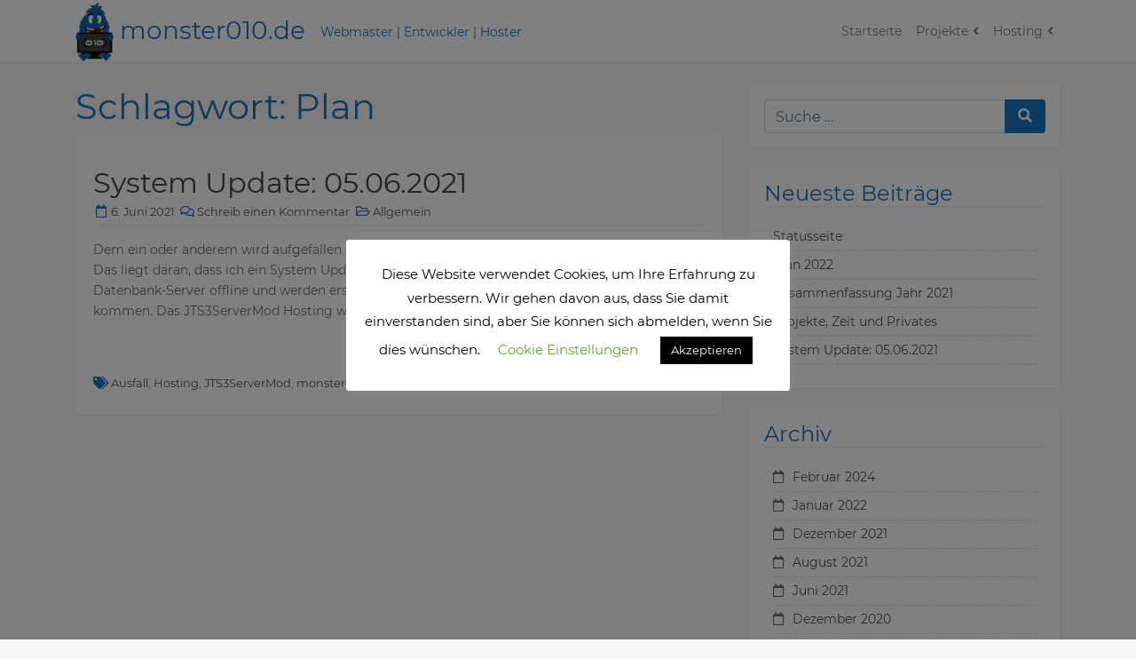

--- FILE ---
content_type: text/css
request_url: https://blog.monster010.de/wp-content/themes/monster010/style.min.css?ver=6.8.3
body_size: 5878
content:
@font-face{font-family:'Montserrat';font-style:normal;font-weight:400;font-display:swap;src:url("assets/fonts/montserrat-v14-latin-regular.eot");src:local("Montserrat Regular"),local("Montserrat-Regular"),url("assets/fonts/montserrat-v14-latin-regular.eot?#iefix") format("embedded-opentype"),url("assets/fonts/montserrat-v14-latin-regular.woff2") format("woff2"),url("assets/fonts/montserrat-v14-latin-regular.woff") format("woff"),url("assets/fonts/montserrat-v14-latin-regular.ttf") format("truetype"),url("assets/fonts/montserrat-v14-latin-regular.svg#Montserrat") format("svg")}@font-face{font-family:'Montserrat';font-style:normal;font-weight:700;font-display:swap;src:url("assets/fonts/montserrat-v14-latin-700.eot");src:local("Montserrat Bold"),local("Montserrat-Bold"),url("assets/fonts/montserrat-v14-latin-700.eot?#iefix") format("embedded-opentype"),url("assets/fonts/montserrat-v14-latin-700.woff2") format("woff2"),url("assets/fonts/montserrat-v14-latin-700.woff") format("woff"),url("assets/fonts/montserrat-v14-latin-700.ttf") format("truetype"),url("assets/fonts/montserrat-v14-latin-700.svg#Montserrat") format("svg")}a,a:hover,a:focus{text-decoration:none}textarea{resize:none}.pull-right{float:right}.pull-left{float:left}.smaller{font-size:10px}.pagination{justify-content:center}.btn-group-xs>.btn,.btn-xs{padding:1px 5px;font-size:12px;line-height:1.5;border-radius:3px}td.btn-group,td.btn-group-vertical{display:table-cell}.text-primary-1{color:#65A6CC}.text-primary-2{color:#398DBD}.text-primary-3{color:#2380B6}.text-primary-4{color:#0E74AF}.text-primary-5{color:#0D6AA0}.text-danger-1{color:#FF9C9C}.text-danger-2{color:#FF7474}.text-danger-3{color:#FF4D4D}.text-danger-4{color:#FF3939}.text-danger-5{color:#FF2626}.text-success-1{color:#8EBE86}.text-success-2{color:#69A95E}.text-success-3{color:#569E4A}.text-success-4{color:#3C7D30}.text-success-5{color:#2D7D1F}.text-warning-1{color:#FAB68E}.text-warning-2{color:#F99E69}.text-warning-3{color:#F89256}.text-warning-4{color:#F78643}.text-warning-5{color:#F77A31}.text-info-1{color:#89AEB3}.text-info-2{color:#67979E}.text-info-3{color:#468189}.text-info-4{color:#40767D}.text-info-5{color:#3A6A71}.bg-primary-1{background-color:#65A6CC}.bg-primary-2{background-color:#398DBD}.bg-primary-3{background-color:#2380B6}.bg-primary-4{background-color:#0E74AF}.bg-primary-5{background-color:#0D6AA0}.bg-success-1{background-color:#8EBE86}.bg-success-2{background-color:#69A95E}.bg-success-3{background-color:#569E4A}.bg-success-4{background-color:#3C7D30}.bg-success-5{background-color:#2D7D1F}.bg-danger-1{background-color:#FF9C9C}.bg-danger-2{background-color:#FF7474}.bg-danger-3{background-color:#FF4D4D}.bg-danger-4{background-color:#FF3939}.bg-danger-5{background-color:#FF2626}.bg-warning-1{background-color:#FAB68E}.bg-warning-2{background-color:#F99E69}.bg-warning-3{background-color:#F89256}.bg-warning-4{background-color:#F78643}.bg-warning-5{background-color:#F77A31}.bg-info-1{background-color:#89AEB3}.bg-info-2{background-color:#67979E}.bg-info-3{background-color:#468189}.bg-info-4{background-color:#40767D}.bg-info-5{background-color:#3A6A71}*,*::after,*::before{box-sizing:border-box}html,body{margin:0;padding:0}.navbar{background:#fff;padding:0 1rem;border-bottom:1px solid #eee}.navbar .navbar-brand{line-height:66px;font-size:1.75rem;color:#1e73be;padding:0;vertical-align:middle}.navbar .navbar-brand:hover{color:#1b66a8}.navbar .nav-item{transition:.8s color, 2s background-color}.navbar .nav-item.active{background-color:#1e73be}.navbar .nav-item.active a{color:#fff !important}.navbar .nav-link{padding:1.125rem .938rem;line-height:34px;color:#1e73be;transition:.5s color, .5s background-color}.navbar .nav-link:hover,.navbar .nav-link:focus{background-color:#1b66a8;color:#fff !important}.navbar .site-description{color:#1e73be;font-size:.875rem;padding-left:10px;display:inline-block;vertical-align:middle}@media (max-width: 991.98px){.navbar .site-description{display:none}}.dropdown-toggle:focus::after,.dropdown-toggle:hover::after{-webkit-transform:rotate(-90deg);-moz-transform:rotate(-90deg);-ms-transform:rotate(-90deg);-o-transform:rotate(-90deg);transform:rotate(-90deg)}.dropdown-toggle::after{transition:.5s transform;display:inline-block;margin-left:5px;vertical-align:0;line-height:34px;border:0;content:'\f104';font-family:"Font Awesome 5 Free";font-style:normal;font-variant:normal;font-weight:900;text-rendering:auto}.footer{position:absolute;bottom:0;left:0;right:0;background-color:#1f1f1f;color:#fff}.footer .footer-body{background-color:#252525;box-shadow:inset 0 2px 0 rgba(0,0,0,0.25);border-bottom:0}.footer .footer-body a{color:#545b62;text-decoration:none !important;background-color:transparent;-webkit-text-decoration-skip:objects}.footer .footer-body a:hover,.footer .footer-body a:focus{color:#3d4246}.footer .footer-body .navbar-text{padding:4px 0 4px}.footer .footer-body .navbar-toggler{font-size:inherit;padding:0 .5rem}.footer .footer-body .nav-link{padding:.5rem 1rem}.footer .footer-widget-area{box-shadow:inset 0 2px 0 rgba(0,0,0,0.25);padding-top:1rem;font-size:14px}@media (max-width: 767.98px){.footer .footer-widget-area{display:none}}.footer .footer-widget-area h5{padding-left:10px;border-left:3px solid #eeeeee;margin-bottom:16px;color:#fff}@media (max-width: 991.98px){.footer .footer-widget-area h5{padding-bottom:0px;margin-bottom:10px}}.footer .footer-widget-area a{color:#fff;text-decoration:none !important;background-color:transparent;-webkit-text-decoration-skip:objects}.footer .footer-widget-area a:hover,.footer .footer-widget-area a:focus{color:#bfbfbf}.footer .footer-widget-area .widget{padding:0;margin:0;border-right:0;border-bottom:0;background:transparent;color:#6b6b6b}.footer .footer-widget-area .widget .textwidget{padding:0 .5rem}.footer .footer-widget-area .quick-links{padding-left:10px}.footer .footer-widget-area .quick-links li{padding:1.2px 0}.footer .footer-widget-area .quick-links li a{color:#ffffff;-webkit-transition:.5s all ease;-moz-transition:.5s all ease;transition:.5s all ease}.footer .footer-widget-area .quick-links li a i{margin-right:5px}.footer .footer-widget-area .quick-links li a:hover{padding:1.2px 0;margin-left:5px;color:#bfbfbf}.footer .footer-widget-area .quick-links li a::before{content:'\f101';font-family:"Font Awesome 5 Free";font-style:normal;font-variant:normal;font-weight:900;text-rendering:auto;display:inline-block;line-height:1;width:18px}.footer .navbar-toggler-mobile{padding:.25rem .75rem;line-height:1;background-color:transparent;border:1px solid rgba(255,255,255,0.1);border-radius:.25rem;color:rgba(255,255,255,0.5);float:right;margin-top:5px}.footer .navbar-toggler-mobile .navbar-toggler-icon{background-image:url("data:image/svg+xml,%3csvg viewBox='0 0 30 30' xmlns='http://www.w3.org/2000/svg'%3e%3cpath stroke='rgba(255, 255, 255, 0.5)' stroke-width='2' stroke-linecap='round' stroke-miterlimit='10' d='M4 7h22M4 15h22M4 23h22'/%3e%3c/svg%3e")}.footer .mobile-footer_menu ul{list-style:none}.footer .mobile-footer_menu ul li{float:left;margin-left:10px}body.admin-bar #navbar-main{margin-top:32px}.updated:not(.published){display:none}.screen-reader-text{clip:rect(1px, 1px, 1px, 1px);height:1px;overflow:hidden;position:absolute !important;width:1px;word-wrap:normal !important;display:none}.screen-reader-text:focus{background-color:#f1f1f1;-webkit-border-radius:3px;border-radius:3px;-webkit-box-shadow:0 0 2px 2px rgba(0,0,0,0.6);box-shadow:0 0 2px 2px rgba(0,0,0,0.6);clip:auto !important;color:#21759b;display:block;font-size:14px;font-size:0.875rem;font-weight:700;height:auto;left:5px;line-height:normal;padding:15px 23px 14px;text-decoration:none;top:5px;width:auto;z-index:100000}.avatar{border-radius:50%;display:block;height:calc(2.25 * 1rem);min-height:inherit;width:calc(2.25 * 1rem)}.post-navigation{margin:1rem 0}@media (min-width: 768px){.post-navigation{max-width:calc(6 * (100vw / 12))}}@media (min-width: 992px){.post-navigation{max-width:100%}}.post-navigation .nav-links{margin:0 1rem;max-width:100%;display:flex;flex-direction:column}@media (min-width: 768px){.post-navigation .nav-links{margin:0}}@media (min-width: 992px){.post-navigation .nav-links{flex-direction:row;max-width:calc(6 * (100vw / 12) - 28px)}}.post-navigation .nav-links .nav-previous{order:2;padding-left:1rem}@media (min-width: 992px){.post-navigation .nav-links .nav-previous{min-width:calc(50% - 0 * 1rem);order:1}}.post-navigation .nav-links .nav-next{order:1;text-align:right}@media (min-width: 992px){.post-navigation .nav-links .nav-next{min-width:calc(50% - 1 * 1rem);order:2}}.post-navigation .nav-links .nav-previous+.nav-next{margin-bottom:1rem}.post-navigation .nav-links a{color:#1e73be}.post-navigation .nav-links a:hover,.post-navigation .nav-links a:focus{color:#1b66a8}.post-navigation .nav-links a .meta-nav{color:#767676;user-select:none}.author-bio{border:1px solid #eee;padding:.5rem .75rem 0 6.7rem;font-size:90%}.author-bio .avatar{width:80px;height:80px;position:absolute;left:2.95rem}.author-bio.author-page{background:#fff;padding:1.25rem;margin-bottom:1.5em;border-left:0;border-top:0}.author-bio.author-page .avatar{float:left;position:relative;left:0;margin-right:1rem}.author-bio .author-link{margin-bottom:1rem;display:inline-block}img{height:auto;position:relative}.wp-block-image img{max-width:100%}.topsection{margin-bottom:1.5rem;background-color:#333;background:url("assets/images/background.png") #333 repeat 0% 0%}.callforaction{padding:15px 0px 30px 0px;background:#1b66a8;box-shadow:0px 1px 1px rgba(0,0,0,0.2),0px -2px 1px #fff}.callforaction_btn{text-align:center}.callforaction_text{font-size:20px;color:#fff;display:block;padding:10px 0px;text-align:center}.btn-cfa{background-color:transparent;color:#fff;border-color:#fff}.btn-cfa:hover{background-color:#fff;color:#1e73be}#site-content .page{background:#fff;padding:1.25rem;margin-bottom:1.5em;border-right:1px solid #eee;border-bottom:1px solid #eee}#site-content .page .entry-header{border-bottom:1px solid #eee;margin-bottom:1rem}#site-content .page .entry-title{margin-top:1rem;margin-bottom:.25rem;font-weight:500;line-height:1.1}#site-content .page .entry-meta{font-size:.81rem;margin-bottom:.25rem;color:#999}#site-content .page .entry-meta .fa,#site-content .page .entry-meta .fas,#site-content .page .entry-meta .far{color:#1e73be;font-size:14px;margin-right:2px}#site-content .page .entry-meta span:not(.vcard){margin-right:6px}#site-content .page .entry-content{display:inline-block}#site-content .page .entry-footer{clear:both;margin-top:.25rem}#site-content .page .edit-link{float:right}#site-content .page .edit-link .fa,#site-content .page .edit-link .fas,#site-content .page .edit-link .far{color:#1e73be}.post{background:#fff;padding:1.25rem;margin-bottom:1.5em;border-right:1px solid #eee;border-bottom:1px solid #eee}.post .sticky-icon{width:0px;height:0px;-webkit-transform:rotate(360deg);border-style:solid;border-width:0 85px 85px 0;border-color:transparent #1e73be transparent transparent;float:right;margin:-20px}.post .sticky-icon .fa::before,.post .sticky-icon .fas::before,.post .sticky-icon .far::before{margin-left:50px;font-size:1.25rem;position:absolute;display:inline-block;color:#fff}.post .entry-icon{width:60px;height:60px;float:right;margin:-20px 10px -20px 0}.post .entry-icon .fa::before,.post .entry-icon .fas::before,.post .entry-icon .far::before{margin-left:50px;font-size:1.25rem;position:absolute;display:inline-block;color:#1e73be}.post .entry-header{border-bottom:1px solid #eee;margin-bottom:1rem}.post .entry-title{margin-top:1rem;margin-bottom:.25rem;font-size:2rem;font-weight:500;line-height:1.1}.post .entry-title a{color:#444}.post .entry-title a:hover,.post .entry-title a:focus{color:#666}.post .entry-meta{font-size:.81rem;margin-bottom:.25rem;color:#999}.post .entry-meta .fa,.post .entry-meta .fas,.post .entry-meta .far{color:#1e73be;font-size:14px;margin-right:2px}.post .entry-meta span:not(.vcard){margin-right:6px}.post .entry-thumbnail{margin-bottom:1rem}.post .entry-thumbnail a img{-webkit-backface-visibility:hidden;-webkit-transition:opacity 0.2s;transition:opacity .2s}.post .entry-content{display:inline-block}.post .entry-footer{clear:both;margin-top:.25rem}.post .post-comments .post-comment-form{padding-bottom:24px;margin-bottom:12px;border-bottom:1px dotted #aaa}.post .post-comments .post-comment{border-bottom:1px dotted #aaa;padding:8px}.post .post-comments .post-comment .btn{display:none}.post .post-comments .post-comment:hover .btn{display:block}.post .post-comments .post-comment:last-child{border-bottom:0}.post .post-comments .post-comment .post-comment-meta{color:#aaa;font-size:.8rem}.post .post-comments .post-comment .post-comment-meta a{font-size:1rem}.post .post-comments .post-comment .post-comment-answer{padding:12px 8px 8px;border-top:1px dotted #aaa;margin-left:64px}.post .post-comments .post-comment .post-comment-answer .btn{display:none}.post .post-comments .post-comment .post-comment-answer:hover .btn{display:block}.comments-area{background:#fff;padding:1.25rem;margin-bottom:1.5em;border-right:1px solid #eee;border-bottom:1px solid #eee}.comments-area .comment-respond{margin-bottom:1rem;border-bottom:1px dotted #aaa}@media (min-width: 768px){.comments-area .comments-title-wrap{align-items:baseline;display:flex;justify-content:space-between}.comments-area .comments-title-wrap .comments-title{flex:1 0 calc(3 * (100vw / 12))}.comments-area .comments-title-wrap .comments-title .discussion-meta{flex:0 0 calc(2 * (100vw / 12));margin-left:1rem}}.comments-area .comments-title-wrap .comments-title{margin:0}.comments-area .comment-list .comment{border-bottom:1px dotted #aaa}.comments-area .comment-list .comment.parent .comment:last-child{border-bottom:0px dotted #aaa}@media (min-width: 768px){.comments-area .comment-list .comment{padding-left:calc(.5 * (1rem + calc(100vw / 12)))}}.comments-area .comment-list .comment .comment-body{margin:calc(2 * 1rem) 0 0}.comments-area .comment-list .comment .comment-meta{position:relative}.comments-area .comment-list .comment .comment-author a{color:#1e73be}.comments-area .comment-list .comment .comment-author a:hover,.comments-area .comment-list .comment .comment-author a:focus{color:#1b66a8}.comments-area .comment-list .comment .comment-author .avatar{float:left;margin-right:1rem;position:relative;height:60px;width:60px}@media (min-width: 768px){.comments-area .comment-list .comment .comment-author .avatar{float:inherit;margin-right:inherit;position:absolute;top:5px;right:calc(100% + 1rem)}}.comments-area .comment-list .comment .comment-author .post-author-badge{border-radius:50%;display:block;height:20px;position:absolute;background:#569E4A;right:calc(100% - 2.5rem);width:20px;color:#fff;line-height:20px;text-align:center}@media (min-width: 768px){.comments-area .comment-list .comment .comment-author .post-author-badge{right:calc(100% + .75rem)}}.comments-area .comment-list .comment .comment-metadata{float:right}.comments-area .comment-list .comment .comment-metadata .edit-comment-link{margin-right:10px}.comments-area .comment-list .comment .comment-metadata .edit-comment-link .fa,.comments-area .comment-list .comment .comment-metadata .edit-comment-link .fas,.comments-area .comment-list .comment .comment-metadata .edit-comment-link .far{color:#1e73be}.comments-area .comment-list .comment .comment-metadata .edit-comment-link:hover .fa,.comments-area .comment-list .comment .comment-metadata .edit-comment-link:hover .fas,.comments-area .comment-list .comment .comment-metadata .edit-comment-link:hover .far,.comments-area .comment-list .comment .comment-metadata .edit-comment-link:focus .fa,.comments-area .comment-list .comment .comment-metadata .edit-comment-link:focus .fas,.comments-area .comment-list .comment .comment-metadata .edit-comment-link:focus .far{color:#1b66a8}.comments-area .comment-list .comment .comment-reply{display:inline-block;width:100%}.comments-area .comment-list .comment .comment-reply .comment-reply-link{display:inline-block;font-weight:400;color:#212529;text-align:center;vertical-align:middle;-webkit-user-select:none;-moz-user-select:none;-ms-user-select:none;user-select:none;background-color:transparent;border:1px solid transparent;line-height:1.5;border-radius:.25rem;transition:color .15s ease-in-out,background-color .15s ease-in-out,border-color .15s ease-in-out,box-shadow .15s ease-in-out;color:#fff;background-color:#007bff;border-color:#007bff;float:right;padding:1px 5px;font-size:12px}.comments-area .comment-list .comment .comment-reply .comment-reply-link:hover,.comments-area .comment-list .comment .comment-reply .comment-reply-link:focus{color:#fff;background-color:#0069d9;border-color:#0062cc}.discussion-avatar-list{content:"";display:table;table-layout:fixed;margin:0;padding:0}.discussion-avatar-list li{position:relative;list-style:none;margin:0 -12px 0 0;padding:0;float:left}.discussion-avatar-list .comment-user-avatar img{height:calc(1.5 * 1rem);width:calc(1.5 * 1rem)}.btn.btn-default.read-more{float:right;border:1px solid #e8e8e8;color:#1e73be;background-color:#fff}.btn.btn-default.read-more:hover,.btn.btn-default.read-more:focus{background-color:#1b66a8;color:#fff;border-color:#1b66a8}.btn.btn-default.learn-more{color:#fff;border:1px solid #1b66a8;background-color:#1b66a8;font-style:normal}.btn.btn-default.learn-more:hover,.btn.btn-default.learn-more:focus{color:#1e73be;border-color:#e8e8e8;background-color:#fff}.search-form label{display:none}.search-form .form-group{margin-bottom:0}.widget{background:#fff;color:#6b6b6b;padding:1rem;margin:0 0 1.5em;border-right:1px solid #eee;border-bottom:1px solid #eee}.widget ul{padding:10px;margin:0}.widget ul li{list-style:none;border-bottom:1px dashed #ddd}.widget ul li a{padding:4px 0px;display:inline-block}.widget-title{border-bottom:1px solid #eee}.widget_archive ul li::before{content:'\f133';font-family:"Font Awesome 5 Free";font-style:normal;font-variant:normal;font-weight:400;text-rendering:auto;margin-right:10px}.widget_categories ul li::before,.widget_most_used_categories ul li::before{content:'\f07c';font-family:"Font Awesome 5 Free";font-style:normal;font-variant:normal;font-weight:400;text-rendering:auto;margin-right:10px}.widget_recent_comments ul li::before{content:'\f075';font-family:"Font Awesome 5 Free";font-style:normal;font-variant:normal;font-weight:400;text-rendering:auto;margin-right:10px}.widget_tag_cloud ul{display:inline-block;padding:10px 10px 0}.widget_tag_cloud ul li{list-style:none;border-bottom:0;float:left;margin-right:2px}.widget_tag_cloud ul li a{padding:0.25em 0.4em;font-size:75%;font-weight:700;line-height:1;text-align:center;white-space:nowrap;vertical-align:baseline;border-radius:0.25rem;transition:color 0.15s ease-in-out, background-color 0.15s ease-in-out, border-color 0.15s ease-in-out, box-shadow 0.15s ease-in-out;color:#fff;background-color:#1e73be}.widget_tag_cloud ul li a:hover,.widget_tag_cloud ul li a:focus{color:#fff;background-color:#1b66a8}.da-slider{width:100%;min-width:520px;height:400px;position:relative;margin:-26px auto 0 auto;overflow:hidden;background:transparent;border-bottom:8px solid #1e73be;box-shadow:0px 1px 1px rgba(0,0,0,0.2),0px -2px 1px #fff;-webkit-transition:background-position 1.4s ease-in-out 0.3s;-moz-transition:background-position 1.4s ease-in-out 0.3s;-o-transition:background-position 1.4s ease-in-out 0.3s;-ms-transition:background-position 1.4s ease-in-out 0.3s;transition:background-position 1.4s ease-in-out 0.3s}@media (max-width: 767.98px){.da-slider{display:none}}.da-slider:hover .da-arrows span{opacity:1}.da-slide{position:absolute;width:100%;height:100%;top:0px;left:0px;font-family:'BebasNeueRegular', 'Arial Narrow', Arial, sans-serif;text-align:left}.da-slide h2,.da-slide p,.da-slide .da-link,.da-slide .da-img{position:absolute;opacity:0;left:110%}.da-slide h2{color:#1e73be;font-size:66px;width:50%;top:60px;white-space:nowrap;z-index:10;text-shadow:1px 1px 1px rgba(0,0,0,0.1);font-family:'Economica', Arial, sans-serif;font-weight:700}.da-slide p{width:45%;top:155px;color:#fff;font-size:18px;line-height:20px;height:80px;overflow:hidden;font-style:italic;font-family:'Economica', Arial, sans-serif;font-weight:400;font-style:italic;padding-left:2rem}.da-slide .da-img{text-align:center;max-width:30%;top:30px;height:auto;line-height:320px;left:110%}.da-slide .link-more{display:none}.da-slide .da-link{top:270px;color:#fff;font-size:18px;text-align:center}.da-slide-current{z-index:1000}.da-slider-fb .da-slide{left:100%}.da-slider-fb .da-slide.da-slider-current{left:0px}.da-slider-fb .da-slide h2,.da-slider-fb .da-slide p,.da-slider-fb .da-slide .da-link{left:10%;opacity:1}.da-slider-fb .da-slide .da-img{left:60%;opacity:1}.da-dots{width:100%;position:absolute;text-align:center;left:0px;bottom:20px;z-index:1020;-moz-user-select:none;-webkit-user-select:none}.da-dots span{display:inline-block;position:relative;width:12px;height:12px;border-radius:50%;background:#1e73be;margin:4px;cursor:pointer}.da-dots span.da-dots-current::after{content:'';width:8px;height:8px;position:absolute;top:2px;left:2px;border-radius:50%;background:#fff}.da-arrows{-moz-user-select:none;-webkit-user-select:none}.da-arrows span{position:absolute;top:calc(50% - 15px);height:30px;width:30px;border-radius:50%;background:#1e73be;cursor:pointer;z-index:1020;opacity:0;box-shadow:1px 1px 1px rgba(0,0,0,0.1) inset,1px 1px 1px rgba(255,255,255,0.1);-webkit-transition:opacity 0.4s ease-in-out 0.2s;-moz-transition:opacity 0.4s ease-in-out 0.2s;-o-transition:opacity 0.4s ease-in-out 0.2s;-ms-transition:opacity 0.4s ease-in-out 0.2s;transition:opacity 0.4s ease-in-out 0.2s}.da-arrows span::after{color:white;font-size:30px;line-height:30px;display:block;padding:1px 9px}.da-arrows span.da-arrows-next{right:15px}.da-arrows span.da-arrows-next::after{content:'\f105';font-family:"Font Awesome 5 Free";font-style:normal;font-variant:normal;font-weight:900;text-rendering:auto}.da-arrows span.da-arrows-prev{left:15px}.da-arrows span.da-arrows-prev::after{padding:1px 7px;content:'\f104';font-family:"Font Awesome 5 Free";font-style:normal;font-variant:normal;font-weight:900;text-rendering:auto}.da-slide-current h2,.da-slide-current p,.da-slide-current .da-link{left:10%;opacity:1}.da-slide-current .da-img{left:60%;opacity:1}.da-slide-fromright h2{-webkit-animation:fromRightAnim1 0.6s ease-in 0.8s both;-moz-animation:fromRightAnim1 0.6s ease-in 0.8s both;-o-animation:fromRightAnim1 0.6s ease-in 0.8s both;-ms-animation:fromRightAnim1 0.6s ease-in 0.8s both;animation:fromRightAnim1 0.6s ease-in 0.8s both}.da-slide-fromright p{-webkit-animation:fromRightAnim2 0.6s ease-in 0.8s both;-moz-animation:fromRightAnim2 0.6s ease-in 0.8s both;-o-animation:fromRightAnim2 0.6s ease-in 0.8s both;-ms-animation:fromRightAnim2 0.6s ease-in 0.8s both;animation:fromRightAnim2 0.6s ease-in 0.8s both}.da-slide-fromright .da-link{-webkit-animation:fromRightAnim3 0.4s ease-in 1.2s both;-moz-animation:fromRightAnim3 0.4s ease-in 1.2s both;-o-animation:fromRightAnim3 0.4s ease-in 1.2s both;-ms-animation:fromRightAnim3 0.4s ease-in 1.2s both;animation:fromRightAnim3 0.4s ease-in 1.2s both}.da-slide-fromright .da-img{-webkit-animation:fromRightAnim4 0.6s ease-in 0.8s both;-moz-animation:fromRightAnim4 0.6s ease-in 0.8s both;-o-animation:fromRightAnim4 0.6s ease-in 0.8s both;-ms-animation:fromRightAnim4 0.6s ease-in 0.8s both;animation:fromRightAnim4 0.6s ease-in 0.8s both}@-webkit-keyframes fromRightAnim1{0%{left:110%;opacity:0}100%{left:10%;opacity:1}}@-webkit-keyframes fromRightAnim2{0%{left:110%;opacity:0}100%{left:10%;opacity:1}}@-webkit-keyframes fromRightAnim3{0%{left:110%;opacity:0}1%{left:10%;opacity:0}100%{left:10%;opacity:1}}@-webkit-keyframes fromRightAnim4{0%{left:110%;opacity:0}100%{left:60%;opacity:1}}@-moz-keyframes fromRightAnim1{0%{left:110%;opacity:0}100%{left:10%;opacity:1}}@-moz-keyframes fromRightAnim2{0%{left:110%;opacity:0}100%{left:10%;opacity:1}}@-moz-keyframes fromRightAnim3{0%{left:110%;opacity:0}1%{left:10%;opacity:0}100%{left:10%;opacity:1}}@-moz-keyframes fromRightAnim4{0%{left:110%;opacity:0}100%{left:60%;opacity:1}}@-o-keyframes fromRightAnim1{0%{left:110%;opacity:0}100%{left:10%;opacity:1}}@-o-keyframes fromRightAnim2{0%{left:110%;opacity:0}100%{left:10%;opacity:1}}@-o-keyframes fromRightAnim3{0%{left:110%;opacity:0}1%{left:10%;opacity:0}100%{left:10%;opacity:1}}@-o-keyframes fromRightAnim4{0%{left:110%;opacity:0}100%{left:60%;opacity:1}}@-ms-keyframes fromRightAnim1{0%{left:110%;opacity:0}100%{left:10%;opacity:1}}@-ms-keyframes fromRightAnim2{0%{left:110%;opacity:0}100%{left:10%;opacity:1}}@-ms-keyframes fromRightAnim3{0%{left:110%;opacity:0}1%{left:10%;opacity:0}100%{left:10%;opacity:1}}@-ms-keyframes fromRightAnim4{0%{left:110%;opacity:0}100%{left:60%;opacity:1}}@keyframes fromRightAnim1{0%{left:110%;opacity:0}100%{left:10%;opacity:1}}@keyframes fromRightAnim2{0%{left:110%;opacity:0}100%{left:10%;opacity:1}}@keyframes fromRightAnim3{0%{left:110%;opacity:0}1%{left:10%;opacity:0}100%{left:10%;opacity:1}}@keyframes fromRightAnim4{0%{left:110%;opacity:0}100%{left:60%;opacity:1}}.da-slide-fromleft h2{-webkit-animation:fromLeftAnim1 0.6s ease-in 0.6s both;-moz-animation:fromLeftAnim1 0.6s ease-in 0.6s both;-o-animation:fromLeftAnim1 0.6s ease-in 0.6s both;-ms-animation:fromLeftAnim1 0.6s ease-in 0.6s both;animation:fromLeftAnim1 0.6s ease-in 0.6s both}.da-slide-fromleft p{-webkit-animation:fromLeftAnim2 0.6s ease-in 0.6s both;-moz-animation:fromLeftAnim2 0.6s ease-in 0.6s both;-o-animation:fromLeftAnim2 0.6s ease-in 0.6s both;-ms-animation:fromLeftAnim2 0.6s ease-in 0.6s both;animation:fromLeftAnim2 0.6s ease-in 0.6s both}.da-slide-fromleft .da-link{-webkit-animation:fromLeftAnim3 0.4s ease-in 1.2s both;-moz-animation:fromLeftAnim3 0.4s ease-in 1.2s both;-o-animation:fromLeftAnim3 0.4s ease-in 1.2s both;-ms-animation:fromLeftAnim3 0.4s ease-in 1.2s both;animation:fromLeftAnim3 0.4s ease-in 1.2s both}.da-slide-fromleft .da-img{-webkit-animation:fromLeftAnim4 0.6s ease-in 0.6s both;-moz-animation:fromLeftAnim4 0.6s ease-in 0.6s both;-o-animation:fromLeftAnim4 0.6s ease-in 0.6s both;-ms-animation:fromLeftAnim4 0.6s ease-in 0.6s both;animation:fromLeftAnim4 0.6s ease-in 0.6s both}@-webkit-keyframes fromLeftAnim1{0%{left:-110%;opacity:0}100%{left:10%;opacity:1}}@-webkit-keyframes fromLeftAnim2{0%{left:-110%;opacity:0}100%{left:10%;opacity:1}}@-webkit-keyframes fromLeftAnim3{0%{left:-110%;opacity:0}1%{left:10%;opacity:0}100%{left:10%;opacity:1}}@-webkit-keyframes fromLeftAnim4{0%{left:-110%;opacity:0}100%{left:60%;opacity:1}}@-moz-keyframes fromLeftAnim1{0%{left:-110%;opacity:0}100%{left:10%;opacity:1}}@-moz-keyframes fromLeftAnim2{0%{left:-110%;opacity:0}100%{left:10%;opacity:1}}@-moz-keyframes fromLeftAnim3{0%{left:-110%;opacity:0}1%{left:10%;opacity:0}100%{left:10%;opacity:1}}@-moz-keyframes fromLeftAnim4{0%{left:-110%;opacity:0}100%{left:60%;opacity:1}}@-o-keyframes fromLeftAnim1{0%{left:-110%;opacity:0}100%{left:10%;opacity:1}}@-o-keyframes fromLeftAnim2{0%{left:-110%;opacity:0}100%{left:10%;opacity:1}}@-o-keyframes fromLeftAnim3{0%{left:-110%;opacity:0}1%{left:10%;opacity:0}100%{left:10%;opacity:1}}@-o-keyframes fromLeftAnim4{0%{left:-110%;opacity:0}100%{left:60%;opacity:1}}@-ms-keyframes fromLeftAnim1{0%{left:-110%;opacity:0}100%{left:10%;opacity:1}}@-ms-keyframes fromLeftAnim2{0%{left:-110%;opacity:0}100%{left:10%;opacity:1}}@-ms-keyframes fromLeftAnim3{0%{left:-110%;opacity:0}1%{left:10%;opacity:0}100%{left:10%;opacity:1}}@-ms-keyframes fromLeftAnim4{0%{left:-110%;opacity:0}100%{left:60%;opacity:1}}@keyframes fromLeftAnim1{0%{left:-110%;opacity:0}100%{left:10%;opacity:1}}@keyframes fromLeftAnim2{0%{left:-110%;opacity:0}100%{left:10%;opacity:1}}@keyframes fromLeftAnim3{0%{left:-110%;opacity:0}1%{left:10%;opacity:0}100%{left:10%;opacity:1}}@keyframes fromLeftAnim4{0%{left:-110%;opacity:0}100%{left:60%;opacity:1}}.da-slide-toright h2{-webkit-animation:toRightAnim1 0.6s ease-in 0.6s both;-moz-animation:toRightAnim1 0.6s ease-in 0.6s both;-o-animation:toRightAnim1 0.6s ease-in 0.6s both;-ms-animation:toRightAnim1 0.6s ease-in 0.6s both;animation:toRightAnim1 0.6s ease-in 0.6s both}.da-slide-toright p{-webkit-animation:toRightAnim2 0.6s ease-in 0.3s both;-moz-animation:toRightAnim2 0.6s ease-in 0.3s both;-o-animation:toRightAnim2 0.6s ease-in 0.3s both;-ms-animation:toRightAnim2 0.6s ease-in 0.3s both;animation:toRightAnim2 0.6s ease-in 0.3s both}.da-slide-toright .da-link{-webkit-animation:toRightAnim3 0.4s ease-in both;-moz-animation:toRightAnim3 0.4s ease-in both;-o-animation:toRightAnim3 0.4s ease-in both;-ms-animation:toRightAnim3 0.4s ease-in both;animation:toRightAnim3 0.4s ease-in both}.da-slide-toright .da-img{-webkit-animation:toRightAnim4 0.6s ease-in both;-moz-animation:toRightAnim4 0.6s ease-in both;-o-animation:toRightAnim4 0.6s ease-in both;-ms-animation:toRightAnim4 0.6s ease-in both;animation:toRightAnim4 0.6s ease-in both}@-webkit-keyframes toRightAnim1{0%{left:10%;opacity:1}100%{left:100%;opacity:0}}@-webkit-keyframes toRightAnim2{0%{left:10%;opacity:1}100%{left:100%;opacity:0}}@-webkit-keyframes toRightAnim3{0%{left:10%;opacity:1}99%{left:10%;opacity:0}100%{left:100%;opacity:0}}@-webkit-keyframes toRightAnim4{0%{left:60%;opacity:1}30%{left:55%;opacity:1}100%{left:100%;opacity:0}}@-moz-keyframes toRightAnim1{0%{left:10%;opacity:1}100%{left:100%;opacity:0}}@-moz-keyframes toRightAnim2{0%{left:10%;opacity:1}100%{left:100%;opacity:0}}@-moz-keyframes toRightAnim3{0%{left:10%;opacity:1}99%{left:10%;opacity:0}100%{left:100%;opacity:0}}@-moz-keyframes toRightAnim4{0%{left:60%;opacity:1}30%{left:55%;opacity:1}100%{left:100%;opacity:0}}@-o-keyframes toRightAnim1{0%{left:10%;opacity:1}100%{left:100%;opacity:0}}@-o-keyframes toRightAnim2{0%{left:10%;opacity:1}100%{left:100%;opacity:0}}@-o-keyframes toRightAnim3{0%{left:10%;opacity:1}99%{left:10%;opacity:0}100%{left:100%;opacity:0}}@-o-keyframes toRightAnim4{0%{left:60%;opacity:1}30%{left:55%;opacity:1}100%{left:100%;opacity:0}}@-ms-keyframes toRightAnim1{0%{left:10%;opacity:1}100%{left:100%;opacity:0}}@-ms-keyframes toRightAnim2{0%{left:10%;opacity:1}100%{left:100%;opacity:0}}@-ms-keyframes toRightAnim3{0%{left:10%;opacity:1}99%{left:10%;opacity:0}100%{left:100%;opacity:0}}@-ms-keyframes toRightAnim4{0%{left:60%;opacity:1}30%{left:55%;opacity:1}100%{left:100%;opacity:0}}@keyframes toRightAnim1{0%{left:10%;opacity:1}100%{left:100%;opacity:0}}@keyframes toRightAnim2{0%{left:10%;opacity:1}100%{left:100%;opacity:0}}@keyframes toRightAnim3{0%{left:10%;opacity:1}99%{left:10%;opacity:0}100%{left:100%;opacity:0}}@keyframes toRightAnim4{0%{left:60%;opacity:1}30%{left:55%;opacity:1}100%{left:100%;opacity:0}}.da-slide-toleft h2{-webkit-animation:toLeftAnim1 0.6s ease-in both;-moz-animation:toLeftAnim1 0.6s ease-in both;-o-animation:toLeftAnim1 0.6s ease-in both;-ms-animation:toLeftAnim1 0.6s ease-in both;animation:toLeftAnim1 0.6s ease-in both}.da-slide-toleft p{-webkit-animation:toLeftAnim2 0.6s ease-in 0.3s both;-moz-animation:toLeftAnim2 0.6s ease-in 0.3s both;-o-animation:toLeftAnim2 0.6s ease-in 0.3s both;-ms-animation:toLeftAnim2 0.6s ease-in 0.3s both;animation:toLeftAnim2 0.6s ease-in 0.3s both}.da-slide-toleft .da-link{-webkit-animation:toLeftAnim3 0.4s ease-in both;-moz-animation:toLeftAnim3 0.4s ease-in both;-o-animation:toLeftAnim3 0.4s ease-in both;-ms-animation:toLeftAnim3 0.4s ease-in both;animation:toLeftAnim3 0.4s ease-in both}.da-slide-toleft .da-img{-webkit-animation:toLeftAnim4 0.6s ease-in 0.6s both;-moz-animation:toLeftAnim4 0.6s ease-in 0.6s both;-o-animation:toLeftAnim4 0.6s ease-in 0.6s both;-ms-animation:toLeftAnim4 0.6s ease-in 0.6s both;animation:toLeftAnim4 0.6s ease-in 0.6s both}@-webkit-keyframes toLeftAnim1{0%{left:10%;opacity:1}30%{left:15%;opacity:1}100%{left:-50%;opacity:0}}@-webkit-keyframes toLeftAnim2{0%{left:10%;opacity:1}30%{left:15%;opacity:1}100%{left:-50%;opacity:0}}@-webkit-keyframes toLeftAnim3{0%{left:10%;opacity:1}99%{left:10%;opacity:0}100%{left:-50%;opacity:0}}@-webkit-keyframes toLeftAnim4{0%{left:60%;opacity:1}40%{left:70%;opacity:1}90%{left:0%;opacity:0}100%{left:-50%;opacity:0}}@-moz-keyframes toLeftAnim1{0%{left:10%;opacity:1}30%{left:15%;opacity:1}100%{left:-50%;opacity:0}}@-moz-keyframes toLeftAnim2{0%{left:10%;opacity:1}30%{left:15%;opacity:1}100%{left:-50%;opacity:0}}@-moz-keyframes toLeftAnim3{0%{left:10%;opacity:1}99%{left:10%;opacity:0}100%{left:-50%;opacity:0}}@-moz-keyframes toLeftAnim4{0%{left:60%;opacity:1}40%{left:70%;opacity:1}90%{left:0%;opacity:0}100%{left:-50%;opacity:0}}@-o-keyframes toLeftAnim1{0%{left:10%;opacity:1}30%{left:15%;opacity:1}100%{left:-50%;opacity:0}}@-o-keyframes toLeftAnim2{0%{left:10%;opacity:1}30%{left:15%;opacity:1}100%{left:-50%;opacity:0}}@-o-keyframes toLeftAnim3{0%{left:10%;opacity:1}99%{left:10%;opacity:0}100%{left:-50%;opacity:0}}@-o-keyframes toLeftAnim4{0%{left:60%;opacity:1}40%{left:70%;opacity:1}90%{left:0%;opacity:0}100%{left:-50%;opacity:0}}@-ms-keyframes toLeftAnim1{0%{left:10%;opacity:1}30%{left:15%;opacity:1}100%{left:-50%;opacity:0}}@-ms-keyframes toLeftAnim2{0%{left:10%;opacity:1}30%{left:15%;opacity:1}100%{left:-50%;opacity:0}}@-ms-keyframes toLeftAnim3{0%{left:10%;opacity:1}99%{left:10%;opacity:0}100%{left:-50%;opacity:0}}@-ms-keyframes toLeftAnim4{0%{left:60%;opacity:1}40%{left:70%;opacity:1}90%{left:0%;opacity:0}100%{left:-50%;opacity:0}}@keyframes toLeftAnim1{0%{left:10%;opacity:1}30%{left:15%;opacity:1}100%{left:-50%;opacity:0}}@keyframes toLeftAnim2{0%{left:10%;opacity:1}30%{left:15%;opacity:1}100%{left:-50%;opacity:0}}@keyframes toLeftAnim3{0%{left:10%;opacity:1}99%{left:10%;opacity:0}100%{left:-50%;opacity:0}}@keyframes toLeftAnim4{0%{left:60%;opacity:1}40%{left:70%;opacity:1}90%{left:0%;opacity:0}100%{left:-50%;opacity:0}}html{position:relative;min-height:100%}body{font-family:'Montserrat', sans-serif;background:#f6f6f6;line-height:1.7;font-size:14px;color:#6b6b6b;padding-top:60px;padding-bottom:54px}@media (min-width: 768px){body{padding-top:96px;padding-bottom:190px}}a{color:#525252}a:hover,a:focus{color:#383838}h1,h2,h3,h4,h5,h6{color:#1e73be}.btn-theme{background-color:#1e73be;color:#fff}.btn-theme:hover{background-color:#1b66a8;color:#fff}img,video{height:auto;max-width:100%}embed,iframe,object{max-width:100%}audio,video{display:inline-block}

/*# sourceMappingURL=style.min.css.map */

--- FILE ---
content_type: application/x-javascript
request_url: https://blog.monster010.de/wp-content/themes/monster010/assets/js/app.js?ver=1
body_size: 99
content:
$(function() {
	$('body').css('padding-bottom', $('#footer_site').css('height'));
});
